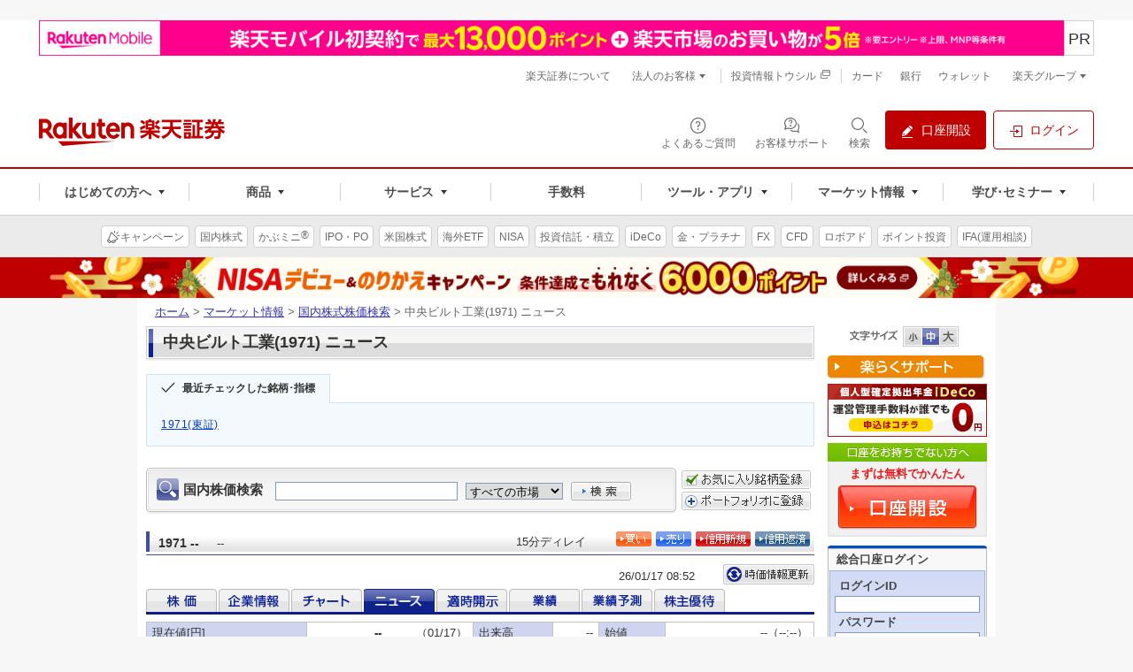

--- FILE ---
content_type: text/html;charset=EUC-JP
request_url: https://point.widget.rakuten.co.jp/openid/parts?token=SUX8vuTHsalsmLXhxxz0FEtWrxSDsyRljCsCzUeoe7S9nGFRBESulp6Z2FGIhV8SulpUrRCx5I&url=www.rakuten-sec.co.jp&returnTo=&loginCallbackUrl=https%3A%2F%2Fwww.rakuten-sec.co.jp%2Fweb%2Fmarket%2Fsearch%2Fnews.html%3Fric%3D1971.T
body_size: 320
content:



<html>
<head>
<script type="text/javascript">

window.location.replace("https://point.widget.rakuten.co.jp/openid/parts?token="
        + encodeURIComponent("SUX8vuTHsalsmLXhxxz0FEtWrxSDsyRljCsCzUeoe7S9nGHvHMMYB2W2vVIwskSulpUwsZK") 
        + "&returnTo=" + encodeURIComponent("")
        + "&loginCallbackUrl=https%3A%2F%2Fwww.rakuten-sec.co.jp%2Fweb%2Fmarket%2Fsearch%2Fnews.html%3Fric%3D1971.T");

</script>
</head>
<body>
</body>
</html>

--- FILE ---
content_type: text/html;charset=utf-8
request_url: https://www.trkd-asia.com/rakutensec/quote.jsp?ric=1971.T&c=ja&ind=4
body_size: 18994
content:










<!DOCTYPE html PUBLIC "-//W3C//DTD XHTML 1.0 Strict//EN" "http://www.w3.org/TR/xhtml1/DTD/xhtml1-strict.dtd">
<html xmlns="http://www.w3.org/1999/xhtml" xml:lang="ja">
    <head>
        <meta http-equiv="Content-Type" content="text/html; charset=UTF-8" />
        <meta http-equiv="Content-Style-Type" content="text/css" />
        <meta http-equiv="Content-Script-Type" content="text/javascript" />
        <meta name="author" content="楽天証券株式会社" />
        <meta name="robots" content="noindex, nofollow" />
        <meta name="copyright" content="Rakuten Securities, Inc. All Rights Reserved." />
        <title>ページタイトル | 上位ディレクトリ | 楽天証券</title>
        <link rel="stylesheet" type="text/css" media="all" href="https://www.rakuten-sec.co.jp/web/shared/css/reuters-new/import.css" />
        <link rel="stylesheet" type="text/css" media="print" href="https://www.rakuten-sec.co.jp/web/shared/css/reuters-new/import-print.css" />
        

<meta name="format-detection" content="telephone=no"/>
<script type="text/javascript" src="script/jquery/jquery-1.11.3.min.js"></script>
<script type="text/javascript">
 //<![CDATA[
(function(window) { window.globals = {"now":1768607522560,"version":"V03-04-28-01","projectMode":"prod","service":null,"debugging":false,"links/domain":"https://www.rakuten-sec.co.jp/","links/local-domain":"http://www.trkd-asia.com/rakutensec/","links/search.result":"https://www.rakuten-sec.co.jp/web/market/search/result.html","links/ranking.value":"https://www.rakuten-sec.co.jp/web/market/ranking/value.html","links/ranking.volume":"https://www.rakuten-sec.co.jp/web/market/ranking/volume.html","links/ranking.gainers-losers":"https://www.rakuten-sec.co.jp/web/market/ranking/gainers_losers.html","links/ranking.ytd":"https://www.rakuten-sec.co.jp/web/market/ranking/year_to_date.html","links/ranking.debit-balance":"https://www.rakuten-sec.co.jp/web/market/ranking/debit_balance.html","links/ranking.sector":"https://www.rakuten-sec.co.jp/web/market/ranking/sector.html","links/ranking.in-house":"https://www.rakuten-sec.co.jp/web/market/ranking/in_house/"}; })(window);
//]]></script>
        <script type="text/javascript" src="script/main.js?V03-04-28-01&_=20231219"></script>
        <script type="text/javascript" src="script/featherajax.js"></script>
    </head>
 

    <body id="reuters">
        <div id="str-container">
            <div id="str-contents">
                <div id="str-main">
                    <div id="cSearch" name="cSearch">
                        







<div class="box-search-stock-01">
<form action="javascript:submitQuoteSearchResult('ja', 'stock_search')" name="stock_search" method="get"  class="domestic-search">
<fieldset>
<input type="hidden" id="ind" name="ind" value="4" />
<legend>国内株価検索</legend>
<p><label for="form-search-stock-cont">国内株価検索</label>
<input type="text" id="form-search-stock-cont" name="name" style="margin-right:5px" maxlength="45"/>

<select id="exch" name="exch">
	<option value="all" selected="selected">すべての市場</option>
	<option value="1">東証</option>
	<option value="2">名証</option>
	
</select>

<input type="image" src="https://www.rakuten-sec.co.jp/web/shared/images/reuters/btn-form-search-01.gif" id="form-search-stoc-btn-cont" alt="検索" onclick="javascript:submitQuoteSearchResult('ja', 'stock_search');return false;"/>
</p>
</fieldset>
</form>
</div><!-- /.box-search-stock-01 -->
<div class="box-port-button">
    <p><a href="https://www.rakuten-sec.co.jp/web/market/favorite/index_add.html?dscrCdNm=1971" target="_top">
    <img src="https://www.rakuten-sec.co.jp/web/shared/images/reuters/btn-favorite-01.gif" alt="お気に入り銘柄に登録" />
    </a></p>
    <p><a href="https://www.rakuten-sec.co.jp/web/portfolio/ptf_add_dscr_search_jp.html?ric=1971" target="_top">
    <img src="https://www.rakuten-sec.co.jp/web/shared/images/button/btn-portfolio-01.gif" alt="ポートフォリオに登録" />
    </a></p>
</div>
                    </div>
                    
                    <div class="hdg-l2-05-container">
                        <h2 class="hdg-l2-05">
                            <span style="padding-right:2px;vertical-align:middle"><div style="width:70%;vertical-align:middle">1971&nbsp;--<span>--&nbsp;&nbsp;</span></div></span>
                        </h2>
                        
                        <p class="delay-02">
                        
                        15分ディレイ
			</p>
                        
                        <ul class="nav-link-01">
                            <li><a href="https://www.rakuten-sec.co.jp/cgi-bin/CTS/Direct_Login.cgi?homeid=JP_STK_BUY&encodeFlg=1&dscrCd=1971" target="_top"><img src="https://www.rakuten-sec.co.jp/web/shared/images/reuters/btn-buy-01.gif" alt="買い" width="40" height="17" /></a></li>
                            <li><a href="https://www.rakuten-sec.co.jp/cgi-bin/CTS/Direct_Login.cgi?homeid=USER&type=order&sub_type=jp&local=order_jp_stk_sell&eventType=init" target="_top"><img src="https://www.rakuten-sec.co.jp/web/shared/images/reuters/btn-sell-01.gif" alt="売り" width="40" height="17" /></a></li>
                            <li><a href="https://www.rakuten-sec.co.jp/cgi-bin/CTS/Direct_Login.cgi?homeid=JP_MGN_BUY&encodeFlg=1&dscrCd=1971" target="_top"><img src="https://www.rakuten-sec.co.jp/web/shared/images/reuters/btn-new-01.gif" alt="信用新規" width="62" height="17" /></a></li>
                            <li><a href="https://www.rakuten-sec.co.jp/cgi-bin/CTS/Direct_Login.cgi?homeid=USER&type=order&sub_type=jp&local=order_jp_mgn_repay&eventType=init" target="_top"><img src="https://www.rakuten-sec.co.jp/web/shared/images/reuters/btn-repayment-01.gif" alt="信用返済" width="62" height="17" /></a></li>
                        </ul>
                        
                    </div><!-- /.hdg-l2-05-container -->
                    <div class="nav-tab-container">
                        <form name="quote">
                            <input type="hidden" id="ric" name="ric" value="1971.T" />
                            <input type="hidden" id="ind" name="ind" value="4" />
                            <input type="hidden" id="c" name="c" value="ja" />
                        </form>
                        <script>
                            function Reloadpage(){
                                var per = document.getElementById('per').value
                                var ric = document.getElementById('ric').value  
                                var ind = document.getElementById('ind').value
                                var country = document.getElementById('c').value
                                
                                  if (ind==3){
                                      var tanalyStr = "";
                                      var NY = document.getElementById('NY').value;
                                      var reqint = document.getElementById('reqint').value
                                      var compare = ((document.getElementById("hkStockInput")||{}).value)||"";
                                      if( compare!=""&& compare!='銘柄コードを入力'&&NY=='Y'){
                                          tanalyStr= "&mode=" + document.getElementById('mode').value 
                                              + "&comp1=" + document.getElementById('comp1').value 
                                              + "&top=" + document.getElementById('top').value 
                                              + "&sValTop1=" + document.getElementById('sValTop1').value 
                                              + "&sValTop2=" + document.getElementById('sValTop2').value
                                              + "&sValTop3=" + document.getElementById('sValTop3').value
                                              + "&tpoint=" + document.getElementById('tpoint').checked 
                                              + "&bottom="+ document.getElementById('bottom').value
                                              + "&ticker="+ document.getElementById('hkStockInput').value
                                              + "&NY=true"
                                      }else if ( compare!=""&& compare!='銘柄コードを入力'){
                                        tanalyStr= "&mode=" + document.getElementById('mode').value 
                                              + "&comp1=" + document.getElementById('comp1').value 
                                              + "&top=" + document.getElementById('top').value 
                                              + "&sValTop1=" + document.getElementById('sValTop1').value 
                                              + "&sValTop2=" + document.getElementById('sValTop2').value
                                              + "&sValTop3=" + document.getElementById('sValTop3').value
                                              + "&tpoint=" + document.getElementById('tpoint').checked 
                                              + "&bottom="+ document.getElementById('bottom').value
                                              + "&ticker="+ document.getElementById('hkStockInput').value   
                                      }else{
                                           tanalyStr= "&mode=" + document.getElementById('mode').value 
                                              + "&comp1=" + document.getElementById('comp1').value 
                                              + "&top=" + document.getElementById('top').value 
                                              + "&sValTop1=" + document.getElementById('sValTop1').value 
                                              + "&sValTop2=" + document.getElementById('sValTop2').value
                                              + "&sValTop3=" + document.getElementById('sValTop3').value
                                              + "&tpoint=" + document.getElementById('tpoint').checked 
                                              + "&bottom="+ document.getElementById('bottom').value
                                  }
                                  }
                                   if (ind==3){
                                   if(country == "ja" || country == null)
                                    window.location.href = 'quote.jsp?ind='+ind+'&ric='+ric+'&per='+per+"&reqint="+reqint + tanalyStr;
                                   else if(country=="us")
                                    window.location.href = 'quote.jsp?ind='+ind+'&c=us&ric='+ric+'&per='+per+"&reqint="+reqint + tanalyStr;
                                   else if(country=="cn")
                                    window.location.href = 'quote.jsp?ind='+ind+'&c=cn&ric='+ric+'&per='+per+"&reqint="+reqint + tanalyStr;
                                   else if(country=="asn")
                                   window.location.href = 'quote.jsp?ind='+ind+'&c=asn&ric='+ric+'&per='+per+"&reqint="+reqint + tanalyStr;
                            }else if(ind==1){
                                  if(country == "ja" || country == null)
                                    window.location.href = 'quote.jsp?ind='+ind+'&ric='+ric+'&per='+per;
                                   else if(country=="us")
                                    window.location.href = 'quote.jsp?ind='+ind+'&c=us&ric='+ric+'&per='+per;
                                   else if(country=="cn")
                                    window.location.href = 'quote.jsp?ind='+ind+'&c=cn&ric='+ric+'&per='+per;
                                   else if(country=="asn")
                                   window.location.href = 'quote.jsp?ind='+ind+'&c=asn&ric='+ric+'&per='+per;
                            }
                            }
                            
                          
                        </script>
                       
                       
                        
                            
                             
                                <p class="date">26/01/17 08:52</p>
                                <p class="btn-renew">
                                    <a href="javascript:Reloadpage();"><img src="https://www.rakuten-sec.co.jp/web/shared/images/reuters/btn-renew-01.gif" alt="時価情報更新" width="103" height="23" /></a>
                                </p><br>
                        
                         
                        <ul class="japanese-stock" style="margin: 5px 0px 0px 0px">
                            <li class="seleted"><a href="https://www.rakuten-sec.co.jp/web/market/search/quote.html?ric=1971.T" target="_top"><img id="q1" src="https://www.rakuten-sec.co.jp/web/shared/images/reuters/nav-tab-01-stoc-o.gif" alt="株価" width="80" height="26" /></a></li>
                            <li><a href="https://www.rakuten-sec.co.jp/web/market/search/profile.html?ric=1971.T" target="_top"><img id="q2" src="https://www.rakuten-sec.co.jp/web/shared/images/reuters/nav-tab-01-company-o.gif" alt="企業情報" width="80" height="26" /></a></li>
                            <li><a href="https://www.rakuten-sec.co.jp/web/market/search/chart.html?ric=1971.T" target="_top"><img id="q3" src="https://www.rakuten-sec.co.jp/web/shared/images/reuters/nav-tab-01-chart-o.gif" alt="チャート" width="80" height="26" /></a></li>
                            <li><a href="https://www.rakuten-sec.co.jp/web/market/search/news.html?ric=1971.T" target="_top"><img id="q4" src="https://www.rakuten-sec.co.jp/web/shared/images/reuters/nav-tab-01-news-h.gif" alt="ニュース" width="80" height="26" /></a></li>
                            <li><a href="https://www.rakuten-sec.co.jp/web/market/search/disclosure.html?ric=1971.T" target="_top"><img id="q5" src="https://www.rakuten-sec.co.jp/web/shared/images/reuters/nav-tab-01-open-o.gif" alt="適時開示" width="80" height="26" /></a></li>
                            <li><a href="https://www.rakuten-sec.co.jp/web/market/search/performance.html?ric=1971.T" target="_top"><img id="q6" src="https://www.rakuten-sec.co.jp/web/shared/images/reuters/nav-tab-01-accomplishment-o.gif" alt="業績" width="80" height="26" /></a></li>
                            <li><a href="https://www.rakuten-sec.co.jp/web/market/search/forecast.html?ric=1971.T" target="_top"><img id="q7" src="https://www.rakuten-sec.co.jp/web/shared/images/reuters/nav-tab-01-forecast-o.gif" alt="業績予測" width="80" height="26" /></a></li>
                            
                            
                            
                            <li><a href="https://www.rakuten-sec.co.jp/web/market/search/hp2/hp_1971.T.html" target="_top"><img id="q8" src="https://www.rakuten-sec.co.jp/web/shared/images/reuters/nav-tab-01-stockholder-o.gif" alt="株主優待" width="80" height="26" /></a></li>
                        </ul>
                        
                        
                    </div>
                    <div id="cbut3" name="cbut3">
                        



<input type="hidden" name="ind" id="ind" value="4">







<table class="tbl-data-01" border="1" cellspacing="0">
<tbody>

<tr>
<th scope="row" class="cell-03" class="w-20">現在値[円]</th>
<td class="cell-02"  width="12%"><em>--</em></td>
<td width="13%">&nbsp;（01/17）</td>
<th scope="row" width="12%">出来高</th>
<td>--</td>
<th class="w-10">始値</th>
<td>--（--:--）</td>
</tr>

<th scope="row">前日比</th>

<td class="cell-02"><span class="">--</span></td>
<td><span class="">--％</span></td>


<th scope="row" rowspan="2">売買代金<br />（千円）</th>
<td rowspan="2" class="align-M">--</td>

<th>高値</th>
<td>--（--:--）</td>
</tr>
<tr>
<th scope="row">前日終値</th>

    <td class="cell-02">--</td>

<td>（--/--）</td>
<th>安値</th>
<td>--（--:--）</td>
</tr>
</tbody>
</table>









  
  <h3 class="hdg-l3-01"><span>ニュース</span></h3>
  
  
  <table class="tbl-topics-02" border="1" cellspacing="0">
    <tbody>
    <th scope="row" class="w-20">&nbsp;</th>
    <td>現在ニュースはありません </td>
    </tbody>
  </table>








<h3 class="hdg-l3-01"><span>マーケット情報</span></h3>

<table class="tbl-data-01" border="1" cellspacing="0">
<thead>
<tr>
<th scope="col" class="w-20">指標</th>
<th scope="col">現在値</th>
<th scope="col">更新時刻</th>
<th scope="col" class="w-20">指標</th>
<th scope="col">現在値</th>
<th scope="col">更新時刻</th>
</tr>
</thead>
<tbody>
<tr>
    <!--By Tim 20160308 [Internal]Cache function is changed to JCS--> 
    <th scope="row"><a href="https://www.rakuten-sec.co.jp/web/market/data/n225.html" target="_top">日経225</a></th>
<td>53,936.17<br /><span class="down-02">（-174.33）</span></td>
<td>01/16</td>
<th scope="row"><a href="https://www.rakuten-sec.co.jp/web/market/data/topx.html" target="_top">TOPIX</a></th>
<td>3,658.68<br /><span class="down-02">（-10.30）</span></td>
<td>01/16</td>
</tr>

<tr>
<th scope="row"><a href="https://www.rakuten-sec.co.jp/web/market/data/jnic1.html" target="_top">日経225先物（期近）</a></th>
<td>53,720<br /><span class="down-02">（-340）</span></td>
<td>01/17 06:00</td>


    
        <th scope="row"><a href="https://www.rakuten-sec.co.jp/web/market/data/usd.html" target="_top">米ドル/円</a></th>
        <td>158.07<br /><span class="">（0.0）</span></td>
        <td>01/17 06:59</td>
    


</tr>


<tr>
<th scope="row" style="height:36px">プライム市場出来高</th>
<td style="vertical-align:middle">241,402</td>
<td style="vertical-align:middle">01/16</td>
<th scope="row"></th>
<td></td>
<td></td>
</tr>

</tbody>
</table>
 
                    </div>
                    
                    <!-- /.nav-tab-container -->
                    


<table>
	<tr>
		<td width="35%" style="padding:0px;border-bottom:0px;border-right:0px;text-align:right">&nbsp;</td>
		<td width="35%" style="padding-top:7px;border-bottom:0px;border-right:0px;font-size:10px;color:#666666">
		<a href="http://member.rakuten-sec.co.jp/ITS/popFxInfo0041.html" target="_blank" style="font-size:10px;color:#666666;text-decoration:none">
		&copy; 2026 Refinitiv 著作権について<br/>
		データ：リフィニティブ提供</a></td>
		<td style="padding:0px;border-bottom:0px;border-right:0px;text-align:right">
		<img src="./images/Refinitiv_h_tm_rgb.png" border="0"/>
		</td>
	</tr>
</table>
                </div><!-- /#str-main -->
            </div><!-- /#str-contents -->
        </div><!-- /#str-container -->
    </body>
</html>

--- FILE ---
content_type: text/html; charset=utf-8
request_url: https://www.google.com/recaptcha/api2/aframe
body_size: 184
content:
<!DOCTYPE HTML><html><head><meta http-equiv="content-type" content="text/html; charset=UTF-8"></head><body><script nonce="h4Y52u86nxjChefAWZrG9A">/** Anti-fraud and anti-abuse applications only. See google.com/recaptcha */ try{var clients={'sodar':'https://pagead2.googlesyndication.com/pagead/sodar?'};window.addEventListener("message",function(a){try{if(a.source===window.parent){var b=JSON.parse(a.data);var c=clients[b['id']];if(c){var d=document.createElement('img');d.src=c+b['params']+'&rc='+(localStorage.getItem("rc::a")?sessionStorage.getItem("rc::b"):"");window.document.body.appendChild(d);sessionStorage.setItem("rc::e",parseInt(sessionStorage.getItem("rc::e")||0)+1);localStorage.setItem("rc::h",'1768607531511');}}}catch(b){}});window.parent.postMessage("_grecaptcha_ready", "*");}catch(b){}</script></body></html>

--- FILE ---
content_type: text/javascript;charset=EUC-JP
request_url: https://point.widget.rakuten.co.jp/openid/parts?access_key=SUX8vuTHsalsmLXhxxz0FEtWrxSDsyRljCsCj3VvoJHsalsAVTtSulpDwLl4sTy4Q==
body_size: 690
content:




var iframe_width =  "180";
var iframe_height = "263";

var loginCallbackUrl = "" || window.location.href;
var url= 'https://point.widget.rakuten.co.jp/openid/parts?token='
				+ encodeURIComponent("SUX8vuTHsalsmLXhxxz0FEtWrxSDsyRljCsCzUeoe7S9nGFRBESulp6Z2FGIhV8SulpUrRCx5I")
				+ "&url=" + encodeURIComponent(window.location.host)
				+ "&returnTo=" + encodeURIComponent("")
				+ "&loginCallbackUrl=" + encodeURIComponent(loginCallbackUrl);

document.open();
document.write('<iframe width="'    + iframe_width  + '"'
				+ ' height="'       + iframe_height + '"'
				+ ' frameBorder="0"'
				+ ' scrolling="no"'
				+ ' marginheight="0"'
				+ ' marginwidth="0"'
				+ ' allowtransparency="true"'
				+ ' id="rakuten_point_parts"'
				+ ' src="'+url+'"'
				+ '>'
				+ '</iframe>'
				);
document.close();
